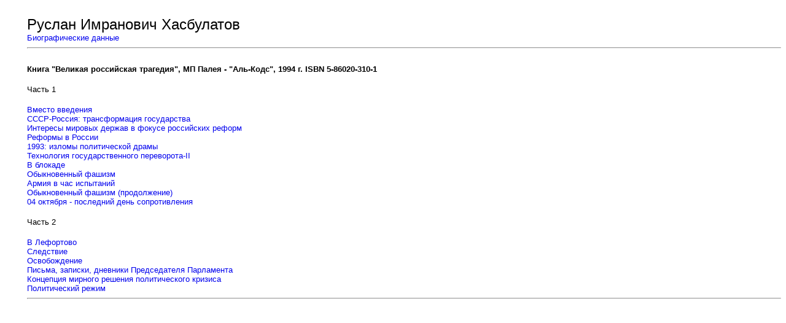

--- FILE ---
content_type: text/html
request_url: https://www.pseudology.org/Xasbulatov/index.htm
body_size: 8163
content:
<html>

<head>
<meta http-equiv="Content-Language" content="en-us">
<meta http-equiv="Content-Type" content="text/html; charset=windows-1252">
<title>&#1056;&#1091;&#1089;&#1083;&#1072;&#1085; &#1048;&#1084;&#1088;&#1072;&#1085;&#1086;&#1074;&#1080;&#1095; &#1061;&#1072;&#1089;&#1073;&#1091;&#1083;&#1072;&#1090;&#1086;&#1074;</title>
<meta name="Microsoft Border" content="tl, default">
</head>

<body><!--msnavigation--><table border="0" cellpadding="0" cellspacing="0" width="100%"><tr><td>

<address>
&nbsp;</address>

</td></tr><!--msnavigation--></table><!--msnavigation--><table dir="ltr" border="0" cellpadding="0" cellspacing="0" width="100%"><tr><td valign="top" width="1%">

<p>&nbsp;</p>

</td><td valign="top" width="24"></td><!--msnavigation--><td valign="top">

<address>
	<span style="font-style: normal"><font face="Arial" size="5">
	<span lang="ru">&#1056;&#1091;&#1089;&#1083;&#1072;&#1085; &#1048;&#1084;&#1088;&#1072;&#1085;&#1086;&#1074;&#1080;&#1095; &#1061;&#1072;&#1089;&#1073;&#1091;&#1083;&#1072;&#1090;&#1086;&#1074;</span></font></span></address>
<address>
	<span style="font-style: normal" lang="ru"><font face="Arial" size="2">
	<a href="../democracy/Khasbulatov.htm" style="text-decoration: none">
	&#1041;&#1080;&#1086;&#1075;&#1088;&#1072;&#1092;&#1080;&#1095;&#1077;&#1089;&#1082;&#1080;&#1077; &#1076;&#1072;&#1085;&#1085;&#1099;&#1077;</a></font></span></address>
<hr>
<address>
&nbsp;</address>
<address>
	<span style="font-style: normal; font-weight: 700">
	<font face="Arial" size="2"><span lang="ru">&#1050;&#1085;&#1080;&#1075;&#1072; &quot;&#1042;&#1077;&#1083;&#1080;&#1082;&#1072;&#1103; &#1088;&#1086;&#1089;&#1089;&#1080;&#1081;&#1089;&#1082;&#1072;&#1103; 
	&#1090;&#1088;&#1072;&#1075;&#1077;&#1076;&#1080;&#1103;&quot;, &#1052;&#1055; &#1055;&#1072;&#1083;&#1077;&#1103; - &quot;&#1040;&#1083;&#1100;-&#1050;&#1086;&#1076;&#1089;&quot;, 1994 &#1075;. ISBN 5-86020-310-1 </span></font>
	</span>
</address>
<address>
&nbsp;</address>
<address>
	<span style="font-style: normal" lang="ru"><font face="Arial" size="2">&#1063;&#1072;&#1089;&#1090;&#1100; 
	1</font></span></address>
<address>
&nbsp;</address>
<address>
	<span style="font-style: normal"><font face="Arial" size="2">
	<span lang="ru"><a href="00.htm" style="text-decoration: none">&#1042;&#1084;&#1077;&#1089;&#1090;&#1086; 
	&#1074;&#1074;&#1077;&#1076;&#1077;&#1085;&#1080;&#1103;</a></span></font></span></address>
<address>
	<span style="font-style: normal" lang="ru"><font face="Arial" size="2">
	<a href="01.htm" style="text-decoration: none">&#1057;&#1057;&#1057;&#1056;-&#1056;&#1086;&#1089;&#1089;&#1080;&#1103;: &#1090;&#1088;&#1072;&#1085;&#1089;&#1092;&#1086;&#1088;&#1084;&#1072;&#1094;&#1080;&#1103; 
	&#1075;&#1086;&#1089;&#1091;&#1076;&#1072;&#1088;&#1089;&#1090;&#1074;&#1072;</a></font></span></address>
<address>
	<span style="font-style: normal" lang="ru"><font face="Arial" size="2">
	<a href="02.htm" style="text-decoration: none">&#1048;&#1085;&#1090;&#1077;&#1088;&#1077;&#1089;&#1099; &#1084;&#1080;&#1088;&#1086;&#1074;&#1099;&#1093; &#1076;&#1077;&#1088;&#1078;&#1072;&#1074; &#1074; 
	&#1092;&#1086;&#1082;&#1091;&#1089;&#1077; &#1088;&#1086;&#1089;&#1089;&#1080;&#1081;&#1089;&#1082;&#1080;&#1093; &#1088;&#1077;&#1092;&#1086;&#1088;&#1084;</a></font></span></address>
<address>
	<span style="font-style: normal" lang="ru"><font face="Arial" size="2">
	<a href="03.htm" style="text-decoration: none">&#1056;&#1077;&#1092;&#1086;&#1088;&#1084;&#1099; &#1074; &#1056;&#1086;&#1089;&#1089;&#1080;&#1080;</a></font></span></address>
<address>
	<span style="font-style: normal" lang="ru"><font face="Arial" size="2">
	<a href="04.htm" style="text-decoration: none">1993: &#1080;&#1079;&#1083;&#1086;&#1084;&#1099; &#1087;&#1086;&#1083;&#1080;&#1090;&#1080;&#1095;&#1077;&#1089;&#1082;&#1086;&#1081; 
	&#1076;&#1088;&#1072;&#1084;&#1099;</a></font></span></address>
<address>
	<font face="Arial" size="2"><a href="05.htm" style="text-decoration: none">
	<span style="font-style: normal" lang="ru">&#1058;&#1077;&#1093;&#1085;&#1086;&#1083;&#1086;&#1075;&#1080;&#1103; &#1075;&#1086;&#1089;&#1091;&#1076;&#1072;&#1088;&#1089;&#1090;&#1074;&#1077;&#1085;&#1085;&#1086;&#1075;&#1086; 
	&#1087;&#1077;&#1088;&#1077;&#1074;&#1086;&#1088;&#1086;&#1090;&#1072;-</span><span style="font-style: normal">II</span></a></font></address>
<address>
	<span style="font-style: normal" lang="ru"><font face="Arial" size="2">
	<a href="06.htm" style="text-decoration: none">&#1042; &#1073;&#1083;&#1086;&#1082;&#1072;&#1076;&#1077;</a></font></span></address>
<address>
	<span style="font-style: normal" lang="ru"><font face="Arial" size="2">
	<a href="07.htm" style="text-decoration: none">&#1054;&#1073;&#1099;&#1082;&#1085;&#1086;&#1074;&#1077;&#1085;&#1085;&#1099;&#1081; &#1092;&#1072;&#1096;&#1080;&#1079;&#1084;</a></font></span></address>
<address>
	<span style="font-style: normal" lang="ru"><font face="Arial" size="2">
	<a href="08.htm" style="text-decoration: none">&#1040;&#1088;&#1084;&#1080;&#1103; &#1074; &#1095;&#1072;&#1089; &#1080;&#1089;&#1087;&#1099;&#1090;&#1072;&#1085;&#1080;&#1081;</a></font></span></address>
<address>
	<span style="font-style: normal" lang="ru"><font face="Arial" size="2">
	<a href="09.htm" style="text-decoration: none">&#1054;&#1073;&#1099;&#1082;&#1085;&#1086;&#1074;&#1077;&#1085;&#1085;&#1099;&#1081; &#1092;&#1072;&#1096;&#1080;&#1079;&#1084; 
	(&#1087;&#1088;&#1086;&#1076;&#1086;&#1083;&#1078;&#1077;&#1085;&#1080;&#1077;)</a></font></span></address>
<address>
	<span style="font-style: normal" lang="ru"><font face="Arial" size="2">
	<a href="10.htm" style="text-decoration: none">04 &#1086;&#1082;&#1090;&#1103;&#1073;&#1088;&#1103; - &#1087;&#1086;&#1089;&#1083;&#1077;&#1076;&#1085;&#1080;&#1081; &#1076;&#1077;&#1085;&#1100; 
	&#1089;&#1086;&#1087;&#1088;&#1086;&#1090;&#1080;&#1074;&#1083;&#1077;&#1085;&#1080;&#1103;</a></font></span></address>
<address>
&nbsp;</address>
<address>
	<span style="font-style: normal" lang="ru"><font face="Arial" size="2">&#1063;&#1072;&#1089;&#1090;&#1100; 
	2</font></span></address>
<address>
&nbsp;</address>
<address>
	<span style="font-style: normal" lang="ru"><font face="Arial" size="2">
	<a href="11.htm" style="text-decoration: none">&#1042; &#1051;&#1077;&#1092;&#1086;&#1088;&#1090;&#1086;&#1074;&#1086;</a></font></span></address>
<address>
	<span style="font-style: normal" lang="ru"><font face="Arial" size="2">
	<a href="12.htm" style="text-decoration: none">&#1057;&#1083;&#1077;&#1076;&#1089;&#1090;&#1074;&#1080;&#1077;</a></font></span></address>
<address>
	<span style="font-style: normal" lang="ru"><font face="Arial" size="2">
	<a href="13.htm" style="text-decoration: none">&#1054;&#1089;&#1074;&#1086;&#1073;&#1086;&#1078;&#1076;&#1077;&#1085;&#1080;&#1077;</a></font></span></address>
<address>
	<span style="font-style: normal" lang="ru"><font face="Arial" size="2">
	<a href="14.htm" style="text-decoration: none">&#1055;&#1080;&#1089;&#1100;&#1084;&#1072;, &#1079;&#1072;&#1087;&#1080;&#1089;&#1082;&#1080;, &#1076;&#1085;&#1077;&#1074;&#1085;&#1080;&#1082;&#1080; 
	&#1055;&#1088;&#1077;&#1076;&#1089;&#1077;&#1076;&#1072;&#1090;&#1077;&#1083;&#1103; &#1055;&#1072;&#1088;&#1083;&#1072;&#1084;&#1077;&#1085;&#1090;&#1072;</a></font></span></address>
<address>
	<span style="font-style: normal" lang="ru"><font face="Arial" size="2">
	<a href="15.htm" style="text-decoration: none">&#1050;&#1086;&#1085;&#1094;&#1077;&#1087;&#1094;&#1080;&#1103; &#1084;&#1080;&#1088;&#1085;&#1086;&#1075;&#1086; &#1088;&#1077;&#1096;&#1077;&#1085;&#1080;&#1103; 
	&#1087;&#1086;&#1083;&#1080;&#1090;&#1080;&#1095;&#1077;&#1089;&#1082;&#1086;&#1075;&#1086; &#1082;&#1088;&#1080;&#1079;&#1080;&#1089;&#1072;</a></font></span></address>
<address>
	<span style="font-style: normal" lang="ru"><font face="Arial" size="2">
	<a href="16.htm" style="text-decoration: none">&#1055;&#1086;&#1083;&#1080;&#1090;&#1080;&#1095;&#1077;&#1089;&#1082;&#1080;&#1081; &#1088;&#1077;&#1078;&#1080;&#1084;</a></font></span></address>
<hr>
<p><span lang="ru"><br>
<br>
&nbsp;</span></p>

<!--msnavigation--></td></tr><!--msnavigation--></table></body>

</html>
